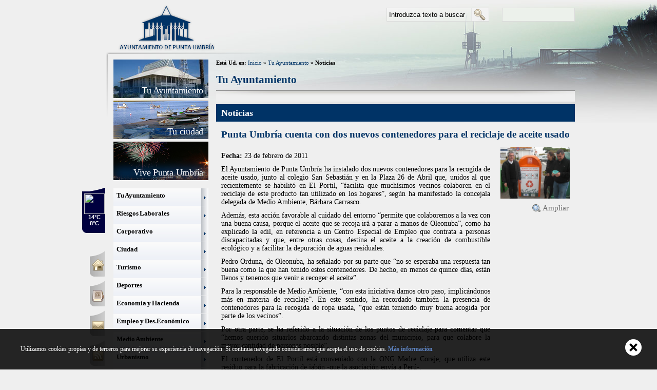

--- FILE ---
content_type: text/html;charset=UTF-8
request_url: http://www.ayto-puntaumbria.es/opencms/opencms/puntaumbria/content/ayun/noticias/punta-umbria-cuenta-con-dos-nuevos-contenedores-para-el-reciclaje-de-aceite-usado_news.html
body_size: 5995
content:
<?xml version="1.0" encoding="UTF-8" ?>


 















<!DOCTYPE html PUBLIC "-//W3C//DTD XHTML 1.0 Transitional//EN" "http://www.w3.org/TR/xhtml1/DTD/xhtml1-transitional.dtd">











<html xmlns="http://www.w3.org/1999/xhtml" lang="es">
<head>
	<title>Ayuntamiento de Punta Umbr&iacute;a - Punta Umbría cuenta con dos nuevos contenedores para el reciclaje de aceite usado</title>
	<meta http-equiv="Content-Type" content="text/html; charset=UTF-8" />
	<link type="text/css" rel="stylesheet" href="/opencms/export/system/modules/es.egim.cms.puntaumbria/resources/css/common.css" />
	<link type="text/css" rel="stylesheet" href="/opencms/export/system/modules/es.egim.cms.puntaumbria/resources/css/main.css" />
	<link type="text/css" rel="stylesheet" href="/opencms/export/system/modules/es.egim.cms.puntaumbria/resources/css/menu.css" />
	<link type="text/css" rel="stylesheet" href="/opencms/export/system/modules/es.egim.cms.puntaumbria/resources/css/footer.css" />
	<link type="text/css" rel="stylesheet" href="/opencms/export/system/modules/es.egim.cms.puntaumbria/resources/css/level2.css" />
	<link type="text/css" rel="stylesheet" href="/opencms/export/system/modules/es.egim.cms.puntaumbria/resources/css/lightbox.css" />
	
	<script type="text/javascript" src="/opencms/opencms/system/modules/es.egim.cms.puntaumbria/resources/js/utilidades.js" ></script>	
	<script type="text/javascript" src="/opencms/opencms/system/modules/es.egim.cms.puntaumbria/resources/js/lightbox/jquery-1.7.2.min.js"></script>
	<script type="text/javascript" src="/opencms/opencms/system/modules/es.egim.cms.puntaumbria/resources/js/lightbox/lightbox.js"></script>
	
</head>
<body>
	<div id="container">
		<div id="main">
			











<noscript>
<img id="noscript_cabecera" alt="Ayuntamiento de Punta Umbr&iacute;a" src="/opencms/export/system/modules/es.egim.cms.puntaumbria/resources/images/bg_body_noscript.jpg" />
</noscript>
<h1>Ayuntamiento de Punta Umbr&iacute;a</h1>
			<div id="banner">
				<a class="logo" href="/opencms/opencms/puntaumbria/index.html" target="_parent" title="Ir a la p&aacute;gina inicial del portal">Ir a la p&aacute;gina inicial del portal</a>
			</div>
			<div id="bottombar">
				<div id="google_translate_element"></div>
					<script type="text/javascript">
						function googleTranslateElementInit() {
						  new google.translate.TranslateElement({
						    pageLanguage: 'es',
						    includedLanguages: 'de,fr,en,it,pt'
						  }, 'google_translate_element');
						}
					</script>
					<script type="text/javascript" src="http://translate.google.com/translate_a/element.js?cb=googleTranslateElementInit"></script>
				<div id="buscador">
					<h2 style="display:none">Buscador</h2>
					
					
						
					
					
	
					<form id="formularioBusqueda" name="formularioBusqueda" method="post" action="/opencms/opencms/puntaumbria/content/resultados_xmlpage.html">
						<label style="display: none;" for="query">Introduzca texto a buscar</label>
			                        <span style="display:none">Buscador</span>
			                        <input id="query" type="text" name="query" size="20" onfocus="if(this.value=='Introduzca texto a buscar')this.value='';" onblur="if(this.value=='')this.value='Introduzca texto a buscar';" value="Introduzca texto a buscar" />
			                        <input type="hidden" name="index" id="index" value="puntaumbria_es" />
			                        <input type="submit" value="Buscar" />
			                    </form>
				</div>
			</div>	
		</div>	
		<div id="wrapper">
			<div id="leftbar">
				



		
		<div id="meteo">
			<div id="TT_5lRbK7gT5HSjKY3Rb"><h2><a href="http://www.tutiempo.net/Tiempo-Espana.html">El tiempo</a></h2><a href="http://www.tutiempo.net/Tiempo-Punta-Umbria-E21590.html">El tiempo en Punta Umbr&iacute;a</a></div>
			<script type="text/javascript" src="http://www.tutiempo.net/TTapi/5lRbK7gT5HSjKY3Rb"></script>
		</div>
		<ul id="utilidades">
				<li><a class="home" href="/opencms/opencms/puntaumbria/index.html" target="_parent" title="Ir a la p&aacute;gina inicial del portal">Inicio</a></li>
				<li><a class="directorio" href="/opencms/opencms/puntaumbria/content/directorio_xmlpage.html" title="Directorio de tel&eacute;fonos y direcciones">???comunportal.directorio???</a></li>
				<li><a class="contacto" href="/opencms/opencms/puntaumbria/content/form_es_xmlpage.html" title="Contactar con el Ayuntamiento">Contacto</a></li>
				<li><a class="rss" href="/opencms/opencms/puntaumbria/content/rss_xmlpage.html" title="Acceder al Rss del portal del ayuntamiento">RSS</a></li>
		</ul>
		<!-- AddThis Button BEGIN -->
		<div class="addthis_toolbox addthis_default_style">
		<a href="http://www.addthis.com/bookmark.php?v=250" class="addthis_button_compact">M&aacute;s</a>
		</div>
		<script type="text/javascript" src="http://s7.addthis.com/js/250/addthis_widget.js?pub=xa-4a3b5ada3444457a"></script>
		<!-- AddThis Button END -->
			</div>
			<div id="content">
				<div id="left">
					















<div id="bloques_menu">
	<div id="ayuntamiento"><a href="/opencms/opencms/puntaumbria/content/ayun/index_xmlpage.html" title="Tu Ayuntamiento">Tu Ayuntamiento</a></div>
	<div id="ciudad"><a href="/opencms/opencms/puntaumbria/content/ciud_bloq_xmlpage.html" title="Tu ciudad">Tu ciudad</a></div>
	<div id="vivir"><a href="/opencms/opencms/puntaumbria/content/vivi_bloq_xmlpage.html" title="Vive Punta Umbr&iacute;a">Vive Punta Umbr&iacute;a</a></div>
</div>
<ul id="navmenu-v">

		
		
		
 	<li>
 		<a href="/opencms/opencms/puntaumbria/content/ayun/index_xmlpage.html" target="_self" title="Ir a Tu Ayuntamiento">Tu Ayuntamiento</a>
 		
	 		
	 		
		 		
		 			<ul>
		 		
				 		<li>
				 			<a href="/opencms/opencms/puntaumbria/content/ayun/info/info_la-corporacion-municipal.html" target="_self" title="Ir a La Corporación Municipal">La Corporación Municipal</a>
				 		</li>
		 		
		 		
		 	
 		
	 		
	 		
		 		
				 		<li>
				 			<a href="/opencms/opencms/puntaumbria/content/ayun/acta/index_xmlpage.html" target="_self" title="Ir a Actas de Plenos">Actas de Plenos</a>
				 		</li>
		 		
		 		
		 	
 		
	 		
	 		
		 		
				 		<li>
				 			<a href="/opencms/opencms/puntaumbria/content/ayun/saci/index_xmlpage.html" target="_self" title="Ir a S.A.C.">S.A.C.</a>
				 		</li>
		 		
		 		
		 	
 		
	 		
	 		
		 		
				 		<li>
				 			<a href="/opencms/opencms/puntaumbria/content/ayun/norm/index_xmlpage.html" target="_self" title="Ir a Normativa municipal">Normativa municipal</a>
				 		</li>
		 		
		 			</ul>
		 		
		 		
		 	
 		
 	</li>

		
		
		
 	<li>
 		<a href="/opencms/opencms/puntaumbria/content/labo/index_xmlpage.html" target="_self" title="Ir a Riesgos Laborales">Riesgos Laborales</a>
 		
	 		
	 		
 		
 	</li>

		
		
		
 	<li>
 		<a href="/opencms/opencms/puntaumbria/content/corp/index_xmlpage.html" target="_self" title="Ir a Corporativo">Corporativo</a>
 		
	 		
	 		
 		
 	</li>

		
		
		
 	<li>
 		<a href="/opencms/opencms/puntaumbria/content/ciud/index_xmlpage.html" target="_self" title="Ir a Ciudad">Ciudad</a>
 		
	 		
	 		
 		
 	</li>

		
		
		
 	<li>
 		<a href="/opencms/opencms/puntaumbria/content/turi/index_xmlpage.html" target="_self" title="Ir a Turismo">Turismo</a>
 		
	 		
	 		
		 		
		 			<ul>
		 		
				 		<li>
				 			<a href="/opencms/opencms/puntaumbria/content/turi/cmar/index_xmlpage.html" target="_self" title="Ir a Cultura Marinera">Cultura Marinera</a>
				 		</li>
		 		
		 		
		 	
 		
	 		
	 		
		 		
				 		<li>
				 			<a href="/opencms/opencms/puntaumbria/content/turi/hist/index_xmlpage.html" target="_self" title="Ir a Historia y Patrimonio">Historia y Patrimonio</a>
				 		</li>
		 		
		 		
		 	
 		
	 		
	 		
		 		
				 		<li>
				 			<a href="/opencms/opencms/puntaumbria/content/turi/tarc/index_xmlpage.html" target="_self" title="Ir a Galería">Galería</a>
				 		</li>
		 		
		 		
		 	
 		
	 		
	 		
		 		
				 		<li>
				 			<a href="/opencms/opencms/puntaumbria/content/turi/tur6/index_xmlpage.html" target="_self" title="Ir a Consorcio de Turismo">Consorcio de Turismo</a>
				 		</li>
		 		
		 		
		 	
 		
	 		
	 		
		 		
				 		<li>
				 			<a href="/opencms/opencms/puntaumbria/content/turi/tur5/index_xmlpage.html" target="_self" title="Ir a Distintivos de Calidad">Distintivos de Calidad</a>
				 		</li>
		 		
		 		
		 	
 		
	 		
	 		
		 		
				 		<li>
				 			<a href="/opencms/opencms/puntaumbria/content/turi/tur4/index_xmlpage.html" target="_self" title="Ir a Gastronomía">Gastronomía</a>
				 		</li>
		 		
		 		
		 	
 		
	 		
	 		
		 		
				 		<li>
				 			<a href="/opencms/opencms/puntaumbria/content/turi/tur3/index_xmlpage.html" target="_self" title="Ir a Oficina de Turismo">Oficina de Turismo</a>
				 		</li>
		 		
		 		
		 	
 		
	 		
	 		
		 		
				 		<li>
				 			<a href="/opencms/opencms/puntaumbria/content/turi/tur2/index_xmlpage.html" target="_self" title="Ir a Dónde dormir">Dónde dormir</a>
				 		</li>
		 		
		 		
		 	
 		
	 		
	 		
		 		
				 		<li>
				 			<a href="/opencms/opencms/puntaumbria/content/turi/tur0/index_xmlpage.html" target="_self" title="Ir a Cómo llegar">Cómo llegar</a>
				 		</li>
		 		
		 		
		 	
 		
	 		
	 		
		 		
				 		<li>
				 			<a href="/opencms/opencms/puntaumbria/content/turi/play/index_xmlpage.html" target="_self" title="Ir a Playas y Entorno Natural">Playas y Entorno Natural</a>
				 		</li>
		 		
		 			</ul>
		 		
		 		
		 	
 		
 	</li>

		
		
		
 	<li>
 		<a href="/opencms/opencms/puntaumbria/content/depo/index_xmlpage.html" target="_self" title="Ir a Deportes">Deportes</a>
 		
	 		
	 		
 		
 	</li>

		
		
		
 	<li>
 		<a href="/opencms/opencms/puntaumbria/content/econ/index_xmlpage.html" target="_self" title="Ir a Economía y Hacienda">Economía y Hacienda</a>
 		
	 		
	 		
 		
 	</li>

		
		
		
 	<li>
 		<a href="/opencms/opencms/puntaumbria/content/empl/index_xmlpage.html" target="_self" title="Ir a Empleo y Des.Económico">Empleo y Des.Económico</a>
 		
	 		
	 		
		 		
		 			<ul>
		 		
				 		<li>
				 			<a href="/opencms/opencms/puntaumbria/content/empl/gual/index_xmlpage.html" target="_self" title="Ir a Centro Guadalinfo">Centro Guadalinfo</a>
				 		</li>
		 		
		 		
		 	
 		
	 		
	 		
		 		
				 		<li>
				 			<a href="/opencms/opencms/puntaumbria/content/empl/desa/index_xmlpage.html" target="_self" title="Ir a Desarrollo Local">Desarrollo Local</a>
				 		</li>
		 		
		 		
		 	
 		
	 		
	 		
		 		
				 		<li>
				 			<a href="/opencms/opencms/puntaumbria/content/empl/cefi/index_xmlpage.html" target="_self" title="Ir a CEFIT">CEFIT</a>
				 		</li>
		 		
		 			</ul>
		 		
		 		
		 	
 		
 	</li>

		
		
		
 	<li>
 		<a href="/opencms/opencms/puntaumbria/content/mamb/index_xmlpage.html" target="_self" title="Ir a Medio Ambiente">Medio Ambiente</a>
 		
	 		
	 		
		 		
		 			<ul>
		 		
				 		<li>
				 			<a href="/opencms/opencms/puntaumbria/content/mamb/mdpr/index_xmlpage.html" target="_self" title="Ir a Proyectos">Proyectos</a>
				 		</li>
		 		
		 		
		 	
 		
	 		
	 		
		 		
				 		<li>
				 			<a href="/opencms/opencms/puntaumbria/content/mamb/main/index_xmlpage.html" target="_self" title="Ir a Inf.Medioambiental">Inf.Medioambiental</a>
				 		</li>
		 		
		 		
		 	
 		
	 		
	 		
		 		
				 		<li>
				 			<a href="/opencms/opencms/puntaumbria/content/mamb/ento/index_xmlpage.html" target="_self" title="Ir a Entornos Naturales">Entornos Naturales</a>
				 		</li>
		 		
		 			</ul>
		 		
		 		
		 	
 		
 	</li>

		
		
		
 	<li>
 		<a href="/opencms/opencms/puntaumbria/content/urba/index_xmlpage.html" target="_self" title="Ir a Urbanismo">Urbanismo</a>
 		
	 		
	 		
 		
 	</li>

		
		
		
 	<li>
 		<a href="/opencms/opencms/puntaumbria/content/musi/index_xmlpage.html" target="_self" title="Ir a Escuela de Música">Escuela de Música</a>
 		
	 		
	 		
 		
 	</li>

		
		
		
 	<li>
 		<a href="/opencms/opencms/puntaumbria/content/sali/index_xmlpage.html" target="_self" title="Ir a Salinas del Astur">Salinas del Astur</a>
 		
	 		
	 		
 		
 	</li>

		
		
		
 	<li>
 		<a href="/opencms/opencms/puntaumbria/content/juve/index_xmlpage.html" target="_self" title="Ir a Casa de la Juventud">Casa de la Juventud</a>
 		
	 		
	 		
 		
 	</li>

		
		
		
 	<li>
 		<a href="/opencms/opencms/puntaumbria/content/cult/index_xmlpage.html" target="_self" title="Ir a Cultura">Cultura</a>
 		
	 		
	 		
		 		
		 			<ul>
		 		
				 		<li>
				 			<a href="/opencms/opencms/puntaumbria/content/cult/prcu/index_xmlpage.html" target="_self" title="Ir a Programación Cultural">Programación Cultural</a>
				 		</li>
		 		
		 		
		 	
 		
	 		
	 		
		 		
				 		<li>
				 			<a href="/opencms/opencms/puntaumbria/content/cult/bibl/index_xmlpage.html" target="_self" title="Ir a Biblioteca Municipal">Biblioteca Municipal</a>
				 		</li>
		 		
		 		
		 	
 		
	 		
	 		
		 		
				 		<li>
				 			<a href="/opencms/opencms/puntaumbria/content/cult/teat/index_xmlpage.html" target="_self" title="Ir a Teatro del Mar">Teatro del Mar</a>
				 		</li>
		 		
		 		
		 	
 		
	 		
	 		
		 		
				 		<li>
				 			<a href="/opencms/opencms/puntaumbria/content/cult/tall/index_xmlpage.html" target="_self" title="Ir a Cursos y Talleres">Cursos y Talleres</a>
				 		</li>
		 		
		 		
		 	
 		
	 		
	 		
		 		
				 		<li>
				 			<a href="/opencms/opencms/puntaumbria/content/cult/expo/index_xmlpage.html" target="_self" title="Ir a Salas de exposiciones">Salas de exposiciones</a>
				 		</li>
		 		
		 			</ul>
		 		
		 		
		 	
 		
 	</li>

		
		
		
 	<li>
 		<a href="/opencms/opencms/puntaumbria/content/segu/index_xmlpage.html" target="_self" title="Ir a Seguridad Ciudadana">Seguridad Ciudadana</a>
 		
	 		
	 		
		 		
		 			<ul>
		 		
				 		<li>
				 			<a href="/opencms/opencms/puntaumbria/content/segu/prot/index_xmlpage.html" target="_self" title="Ir a Protección Civil">Protección Civil</a>
				 		</li>
		 		
		 		
		 	
 		
	 		
	 		
		 		
				 		<li>
				 			<a href="/opencms/opencms/puntaumbria/content/segu/poli/index_xmlpage.html" target="_self" title="Ir a Policía Local">Policía Local</a>
				 		</li>
		 		
		 			</ul>
		 		
		 		
		 	
 		
 	</li>

		
		
		
 	<li>
 		<a href="/opencms/opencms/puntaumbria/content/ssoc/index_xmlpage.html" target="_self" title="Ir a Servicios Sociales">Servicios Sociales</a>
 		
	 		
	 		
 		
 	</li>

		
		
		
 	<li>
 		<a href="/opencms/opencms/puntaumbria/content/onda/index_xmlpage.html" target="_self" title="Ir a Onda Punta Radio">Onda Punta Radio</a>
 		
	 		
	 		
 		
 	</li>

</ul>		
				</div>
				<div id="right"> 
					<div id="localizador">
						Est&aacute; Ud. en: 
						<a href="/opencms/opencms/puntaumbria/index.html" class="enlace_localizador">
							Inicio</a> &raquo; 
						
							
							
								<a class="enlace_localizador" href="/opencms/opencms/puntaumbria/content/ayun/index_xmlpage.html">Tu Ayuntamiento</a>
							
						
						&raquo; Noticias
					</div>
					<div id="titulo"><h2>Tu Ayuntamiento</h2></div>
					<h3>Noticias</h3>
					


















<h4>Punta Umbría cuenta con dos nuevos contenedores para el reciclaje de aceite usado</h4>



	
	<div id="left_content">
		
		
		<p><strong>Fecha:</strong> 23 de febrero de 2011</p>
		<p>El Ayuntamiento de Punta Umbría ha instalado dos nuevos contenedores para la recogida de aceite usado, junto al colegio San Sebastián y en la Plaza 26 de Abril que, unidos al que recientemente se habilitó en El Portil, &ldquo;facilita que muchísimos vecinos colaboren en el reciclaje de este producto tan utilizado en los hogares&rdquo;, según ha manifestado la concejala delegada de Medio Ambiente, Bárbara Carrasco.</p>
<p>Además, esta acción favorable al cuidado del entorno &ldquo;permite que colaboremos a la vez con una buena causa, porque el aceite que se recoja irá a parar a manos de Oleonuba&rdquo;, como ha explicado la edil, en referencia a un Centro Especial de Empleo que contrata a personas discapacitadas y que, entre otras cosas, destina el aceite a la creación de combustible ecológico y a facilitar la depuración de aguas residuales.</p>
<p>Pedro Orduna, de Oleonuba, ha señalado por su parte que &ldquo;no se esperaba una respuesta tan buena como la que han tenido estos contenedores. De hecho, en menos de quince días, están llenos y tenemos que venir a recoger el aceite&rdquo;.</p>
<p>Para la responsable de Medio Ambiente, &ldquo;con esta iniciativa damos otro paso, implicándonos más en materia de reciclaje&rdquo;. En este sentido, ha recordado también la presencia de contenedores para la recogida de ropa usada, &ldquo;que están teniendo muy buena acogida por parte de los vecinos&rdquo;.</p>
<p>Por otra parte, se ha referido a la situación de los puntos de reciclaje para comentar que &ldquo;hemos querido situarlos abarcando distintas zonas del municipio, para que colabore la mayor cantidad de personas posible&rdquo;.</p>
<p>El contenedor de El Portil está conveniado con la ONG Madre Coraje, que utiliza este residuo para la fabricación de jabón -que la asociación envía a Perú-.</p>
<p>Para un buen uso del servicio, hay que introducir el aceite en una botella debidamente cerrada. El aceite vegetal usado es un desecho que se genera de manera cotidiana y que, en muchas ocasiones, se vierte por el fregadero, ocasionando serios daños medioambientales, puesto que 1 litro de aceite contamina 1.000 litros de agua.</p>
		
		
		
		
		
				
					
			
		</div>
	<div id="right_content">
		<div id="image">
			<img alt="Punta Umbría cuenta con dos nuevos contenedores para el reciclaje de aceite usado" src="/opencms/export/sites/default/puntaumbria/galeria/images/noticias/medio_ambiente_contenedor_aceite_0101298458789903.jpg"/>
			<a href="/opencms/export/sites/default/puntaumbria/galeria/images/noticias/medio_ambiente_contenedor_aceite_0101298458789903.jpg" title="Punta Umbría cuenta con dos nuevos contenedores para el reciclaje de aceite usado" rel="lightbox[galeria]" title="Ampliar imagen">Ampliar</a>
			
		</div>
	</div>




					
					
						
							
							
								<a href="/opencms/opencms/puntaumbria/content/ayun/index_xmlpage.html" id="boton_volver" class="enlace volver">Ir a Tu Ayuntamiento</a>
							
						
									
				</div>
			</div>
			














			
			
			<div id="mapa_footer">
				<div id="bloques">
					<ul>
						<li><a href="/opencms/opencms/puntaumbria/content/ayun/index_xmlpage.html" title="Tu Ayuntamiento">Tu Ayuntamiento</a></li>
						<li><a href="/opencms/opencms/puntaumbria/content/ciud_bloq_xmlpage.html" title="Tu ciudad">Tu ciudad</a></li>
						<li><a href="/opencms/opencms/puntaumbria/content/vivi_bloq_xmlpage.html" title="Vive Punta Umbr&iacute;a">Vive Punta Umbr&iacute;a</a></li>
					</ul>
				</div>
				<div id="perf">
					<h2>Colectivos</h2>
					<ul>
						<li><a class="jove_footer" href="/opencms/opencms/puntaumbria/content/jove_perf_xmlpage.html" title="Acceso a J&oacute;venes">J&oacute;venes</a></li>
						<li><a class="muje_footer" href="/opencms/opencms/puntaumbria/content/muje_perf_xmlpage.html" title="Acceso a Mujeres">Mujeres</a></li>
						<li><a class="mayo_footer" href="/opencms/opencms/puntaumbria/content/mayo_perf_xmlpage.html" title="Acceso a Mayores">Mayores</a></li>
						<li><a class="empr_footer" href="/opencms/opencms/puntaumbria/content/empr_perf_xmlpage.html" title="Acceso a Empresas">Empresas</a></li>
						<li><a class="nino_footer" href="/opencms/opencms/puntaumbria/content/nino_perf_xmlpage.html" title="Acceso a Ni&ntilde;os">Ni&ntilde;os</a></li>
					</ul>
				</div>
				<div id="areas">
					<h2>&Aacute;reas</h2>
					
							
							
							
					 	<div class="area_footer">
					 		<a href="/opencms/opencms/puntaumbria/content/ayun/index_xmlpage.html" target="_self" title="Ir a Tu Ayuntamiento">Tu Ayuntamiento</a>
					 		
						 		
						 		
							 		
							 			<div class="tooltip">
							 				<ul>
							 		
									 		<li>
									 			<a href="/opencms/opencms/puntaumbria/content/ayun/info/info_la-corporacion-municipal.html" target="_self" title="Ir a La Corporación Municipal">La Corporación Municipal</a>
									 		</li>
							 		
							 		
							 	
					 		
						 		
						 		
							 		
									 		<li>
									 			<a href="/opencms/opencms/puntaumbria/content/ayun/acta/index_xmlpage.html" target="_self" title="Ir a Actas de Plenos">Actas de Plenos</a>
									 		</li>
							 		
							 		
							 	
					 		
						 		
						 		
							 		
									 		<li>
									 			<a href="/opencms/opencms/puntaumbria/content/ayun/saci/index_xmlpage.html" target="_self" title="Ir a S.A.C.">S.A.C.</a>
									 		</li>
							 		
							 		
							 	
					 		
						 		
						 		
							 		
									 		<li>
									 			<a href="/opencms/opencms/puntaumbria/content/ayun/norm/index_xmlpage.html" target="_self" title="Ir a Normativa municipal">Normativa municipal</a>
									 		</li>
							 		
							 				</ul>
							 			</div>
							 		
							 		
							 	
					 		
					 	</div>
					
							
							
							
					 	<div class="area_footer">
					 		<a href="/opencms/opencms/puntaumbria/content/labo/index_xmlpage.html" target="_self" title="Ir a Riesgos Laborales">Riesgos Laborales</a>
					 		
						 		
						 		
					 		
					 	</div>
					
							
							
							
					 	<div class="area_footer">
					 		<a href="/opencms/opencms/puntaumbria/content/corp/index_xmlpage.html" target="_self" title="Ir a Corporativo">Corporativo</a>
					 		
						 		
						 		
					 		
					 	</div>
					
							
							
							
					 	<div class="area_footer">
					 		<a href="/opencms/opencms/puntaumbria/content/ciud/index_xmlpage.html" target="_self" title="Ir a Ciudad">Ciudad</a>
					 		
						 		
						 		
					 		
					 	</div>
					
							
							
							
					 	<div class="area_footer">
					 		<a href="/opencms/opencms/puntaumbria/content/turi/index_xmlpage.html" target="_self" title="Ir a Turismo">Turismo</a>
					 		
						 		
						 		
							 		
							 			<div class="tooltip">
							 				<ul>
							 		
									 		<li>
									 			<a href="/opencms/opencms/puntaumbria/content/turi/cmar/index_xmlpage.html" target="_self" title="Ir a Cultura Marinera">Cultura Marinera</a>
									 		</li>
							 		
							 		
							 	
					 		
						 		
						 		
							 		
									 		<li>
									 			<a href="/opencms/opencms/puntaumbria/content/turi/hist/index_xmlpage.html" target="_self" title="Ir a Historia y Patrimonio">Historia y Patrimonio</a>
									 		</li>
							 		
							 		
							 	
					 		
						 		
						 		
							 		
									 		<li>
									 			<a href="/opencms/opencms/puntaumbria/content/turi/tarc/index_xmlpage.html" target="_self" title="Ir a Galería">Galería</a>
									 		</li>
							 		
							 		
							 	
					 		
						 		
						 		
							 		
									 		<li>
									 			<a href="/opencms/opencms/puntaumbria/content/turi/tur6/index_xmlpage.html" target="_self" title="Ir a Consorcio de Turismo">Consorcio de Turismo</a>
									 		</li>
							 		
							 		
							 	
					 		
						 		
						 		
							 		
									 		<li>
									 			<a href="/opencms/opencms/puntaumbria/content/turi/tur5/index_xmlpage.html" target="_self" title="Ir a Distintivos de Calidad">Distintivos de Calidad</a>
									 		</li>
							 		
							 		
							 	
					 		
						 		
						 		
							 		
									 		<li>
									 			<a href="/opencms/opencms/puntaumbria/content/turi/tur4/index_xmlpage.html" target="_self" title="Ir a Gastronomía">Gastronomía</a>
									 		</li>
							 		
							 		
							 	
					 		
						 		
						 		
							 		
									 		<li>
									 			<a href="/opencms/opencms/puntaumbria/content/turi/tur3/index_xmlpage.html" target="_self" title="Ir a Oficina de Turismo">Oficina de Turismo</a>
									 		</li>
							 		
							 		
							 	
					 		
						 		
						 		
							 		
									 		<li>
									 			<a href="/opencms/opencms/puntaumbria/content/turi/tur2/index_xmlpage.html" target="_self" title="Ir a Dónde dormir">Dónde dormir</a>
									 		</li>
							 		
							 		
							 	
					 		
						 		
						 		
							 		
									 		<li>
									 			<a href="/opencms/opencms/puntaumbria/content/turi/tur0/index_xmlpage.html" target="_self" title="Ir a Cómo llegar">Cómo llegar</a>
									 		</li>
							 		
							 		
							 	
					 		
						 		
						 		
							 		
									 		<li>
									 			<a href="/opencms/opencms/puntaumbria/content/turi/play/index_xmlpage.html" target="_self" title="Ir a Playas y Entorno Natural">Playas y Entorno Natural</a>
									 		</li>
							 		
							 				</ul>
							 			</div>
							 		
							 		
							 	
					 		
					 	</div>
					
							
							
							
					 	<div class="area_footer">
					 		<a href="/opencms/opencms/puntaumbria/content/depo/index_xmlpage.html" target="_self" title="Ir a Deportes">Deportes</a>
					 		
						 		
						 		
					 		
					 	</div>
					
							
							
							
					 	<div class="area_footer">
					 		<a href="/opencms/opencms/puntaumbria/content/econ/index_xmlpage.html" target="_self" title="Ir a Economía y Hacienda">Economía y Hacienda</a>
					 		
						 		
						 		
					 		
					 	</div>
					
							
							
							
					 	<div class="area_footer">
					 		<a href="/opencms/opencms/puntaumbria/content/empl/index_xmlpage.html" target="_self" title="Ir a Empleo y Des.Económico">Empleo y Des.Económico</a>
					 		
						 		
						 		
							 		
							 			<div class="tooltip">
							 				<ul>
							 		
									 		<li>
									 			<a href="/opencms/opencms/puntaumbria/content/empl/gual/index_xmlpage.html" target="_self" title="Ir a Centro Guadalinfo">Centro Guadalinfo</a>
									 		</li>
							 		
							 		
							 	
					 		
						 		
						 		
							 		
									 		<li>
									 			<a href="/opencms/opencms/puntaumbria/content/empl/desa/index_xmlpage.html" target="_self" title="Ir a Desarrollo Local">Desarrollo Local</a>
									 		</li>
							 		
							 		
							 	
					 		
						 		
						 		
							 		
									 		<li>
									 			<a href="/opencms/opencms/puntaumbria/content/empl/cefi/index_xmlpage.html" target="_self" title="Ir a CEFIT">CEFIT</a>
									 		</li>
							 		
							 				</ul>
							 			</div>
							 		
							 		
							 	
					 		
					 	</div>
					
							
							
							
					 	<div class="area_footer">
					 		<a href="/opencms/opencms/puntaumbria/content/mamb/index_xmlpage.html" target="_self" title="Ir a Medio Ambiente">Medio Ambiente</a>
					 		
						 		
						 		
							 		
							 			<div class="tooltip">
							 				<ul>
							 		
									 		<li>
									 			<a href="/opencms/opencms/puntaumbria/content/mamb/mdpr/index_xmlpage.html" target="_self" title="Ir a Proyectos">Proyectos</a>
									 		</li>
							 		
							 		
							 	
					 		
						 		
						 		
							 		
									 		<li>
									 			<a href="/opencms/opencms/puntaumbria/content/mamb/main/index_xmlpage.html" target="_self" title="Ir a Inf.Medioambiental">Inf.Medioambiental</a>
									 		</li>
							 		
							 		
							 	
					 		
						 		
						 		
							 		
									 		<li>
									 			<a href="/opencms/opencms/puntaumbria/content/mamb/ento/index_xmlpage.html" target="_self" title="Ir a Entornos Naturales">Entornos Naturales</a>
									 		</li>
							 		
							 				</ul>
							 			</div>
							 		
							 		
							 	
					 		
					 	</div>
					
							
							
							
					 	<div class="area_footer">
					 		<a href="/opencms/opencms/puntaumbria/content/urba/index_xmlpage.html" target="_self" title="Ir a Urbanismo">Urbanismo</a>
					 		
						 		
						 		
					 		
					 	</div>
					
							
							
							
					 	<div class="area_footer">
					 		<a href="/opencms/opencms/puntaumbria/content/musi/index_xmlpage.html" target="_self" title="Ir a Escuela de Música">Escuela de Música</a>
					 		
						 		
						 		
					 		
					 	</div>
					
							
							
							
					 	<div class="area_footer">
					 		<a href="/opencms/opencms/puntaumbria/content/sali/index_xmlpage.html" target="_self" title="Ir a Salinas del Astur">Salinas del Astur</a>
					 		
						 		
						 		
					 		
					 	</div>
					
							
							
							
					 	<div class="area_footer">
					 		<a href="/opencms/opencms/puntaumbria/content/juve/index_xmlpage.html" target="_self" title="Ir a Casa de la Juventud">Casa de la Juventud</a>
					 		
						 		
						 		
					 		
					 	</div>
					
							
							
							
					 	<div class="area_footer">
					 		<a href="/opencms/opencms/puntaumbria/content/cult/index_xmlpage.html" target="_self" title="Ir a Cultura">Cultura</a>
					 		
						 		
						 		
							 		
							 			<div class="tooltip">
							 				<ul>
							 		
									 		<li>
									 			<a href="/opencms/opencms/puntaumbria/content/cult/prcu/index_xmlpage.html" target="_self" title="Ir a Programación Cultural">Programación Cultural</a>
									 		</li>
							 		
							 		
							 	
					 		
						 		
						 		
							 		
									 		<li>
									 			<a href="/opencms/opencms/puntaumbria/content/cult/bibl/index_xmlpage.html" target="_self" title="Ir a Biblioteca Municipal">Biblioteca Municipal</a>
									 		</li>
							 		
							 		
							 	
					 		
						 		
						 		
							 		
									 		<li>
									 			<a href="/opencms/opencms/puntaumbria/content/cult/teat/index_xmlpage.html" target="_self" title="Ir a Teatro del Mar">Teatro del Mar</a>
									 		</li>
							 		
							 		
							 	
					 		
						 		
						 		
							 		
									 		<li>
									 			<a href="/opencms/opencms/puntaumbria/content/cult/tall/index_xmlpage.html" target="_self" title="Ir a Cursos y Talleres">Cursos y Talleres</a>
									 		</li>
							 		
							 		
							 	
					 		
						 		
						 		
							 		
									 		<li>
									 			<a href="/opencms/opencms/puntaumbria/content/cult/expo/index_xmlpage.html" target="_self" title="Ir a Salas de exposiciones">Salas de exposiciones</a>
									 		</li>
							 		
							 				</ul>
							 			</div>
							 		
							 		
							 	
					 		
					 	</div>
					
							
							
							
					 	<div class="area_footer">
					 		<a href="/opencms/opencms/puntaumbria/content/segu/index_xmlpage.html" target="_self" title="Ir a Seguridad Ciudadana">Seguridad Ciudadana</a>
					 		
						 		
						 		
							 		
							 			<div class="tooltip">
							 				<ul>
							 		
									 		<li>
									 			<a href="/opencms/opencms/puntaumbria/content/segu/prot/index_xmlpage.html" target="_self" title="Ir a Protección Civil">Protección Civil</a>
									 		</li>
							 		
							 		
							 	
					 		
						 		
						 		
							 		
									 		<li>
									 			<a href="/opencms/opencms/puntaumbria/content/segu/poli/index_xmlpage.html" target="_self" title="Ir a Policía Local">Policía Local</a>
									 		</li>
							 		
							 				</ul>
							 			</div>
							 		
							 		
							 	
					 		
					 	</div>
					
							
							
							
					 	<div class="area_footer">
					 		<a href="/opencms/opencms/puntaumbria/content/ssoc/index_xmlpage.html" target="_self" title="Ir a Servicios Sociales">Servicios Sociales</a>
					 		
						 		
						 		
					 		
					 	</div>
					
							
							
							
					 	<div class="area_footer">
					 		<a href="/opencms/opencms/puntaumbria/content/onda/index_xmlpage.html" target="_self" title="Ir a Onda Punta Radio">Onda Punta Radio</a>
					 		
						 		
						 		
					 		
					 	</div>
					
				</div>
				<a href="/opencms/opencms/puntaumbria/content/tramites_list_comple_xmlpage.html" class="tramites" title="Acceso a los tr&aacute;mites">Tr&aacute;mites</a>
				<a href="http://umbria.sedelectronica.es" target="_black" class="oficina" title="Sede Electr&oacute;nica"><span class="br">Sede</span> Electr&oacute;nica</a>
				<a href="http://umbria.sedelectronica.es/contractor-profile-list" target="_black" class="contratacion" title="Acceso al perfil del contratante">Perfil del <span class="br">Contratante</span></a>
				<a href="/opencms/opencms/puntaumbria/content/jobs_xmlpage.html" class="empleo" title="Acceso al empleo p&uacute;blico"><span class="br">Empleo</span> P&uacute;blico</a>
			</div>
			<div id="footer">
				<div id="infor">
					<p>Copyright © 2010 Ayuntamiento de Punta Umbr&iacute;a Todos los derechos reservados · <a href="/opencms/opencms/puntaumbria/content/avisolegal_xmlpage.html">Aviso Legal</a> · <a href="/opencms/opencms/puntaumbria/content/protecciondatos_xmlpage.html">Pol&iacute;tica de Privacidad</a> ·  <a href="/opencms/opencms/puntaumbria/content/condicionesuso_xmlpage.html">Condiciones de Uso</a>  ·  <a href="/opencms/opencms/puntaumbria/content/politicacookies_xmlpage.html">Política de cookies</a></p>
				</div>
				<div id="validacion">
					<p><a href="http://www.w3.org/WAI/WCAG1AAA-Conformance" class="waiValido" title="Conformidad con el Nivel Triple-A, de las Directrices de Accesibilidad para el Contenido Web 1.0 del W3C-WAI" tabindex="36"> WAI-AAA </a> <a href="http://validator.w3.org/check?uri=referer" class="xhtmlValido" title="Compruebe que este documento es XHTML 1.0 válido" tabindex="34"> XHTML 1.0 </a> <a href="http://jigsaw.w3.org/css-validator/" class="cssValido" title="Compruebe que este documento contiene una hoja de estilos CSS válida" tabindex="35"> CSS </a></p>
				</div>
				<div id="junta"></div>
				<!--<p id="desarrollado">Desarrollado por <a href="http://www.e-gim.es" target="_blank" title="Acceder a la web de e-gim">e-gim</a></p>-->
			</div>
			
				<div id="cookies">
					<p>Utilizamos cookies propias y de terceros para mejorar su experiencia de navegación. Si continua navegando consideramos que acepta el uso de cookies. <a title="Más información" href="/opencms/opencms/puntaumbria/content/politicacookies_xmlpage.html">Más información</a></p>
					<a class="cookies" style='cursor: pointer;' onclick="ocultaDiv('cookies', 'cookies_policy')" title="Aceptar y cerrar">Aceptar y cerrar</a>
				</div>
			
		</div>
	</div>
	<script type="text/javascript">

	  var _gaq = _gaq || [];
	  _gaq.push(['_setAccount', 'UA-24760715-1']);
	  _gaq.push(['_trackPageview']);
	
	  (function() {
	    var ga = document.createElement('script'); ga.type = 'text/javascript'; ga.async = true;
	    ga.src = ('https:' == document.location.protocol ? 'https://ssl' : 'http://www') + '.google-analytics.com/ga.js';
	    var s = document.getElementsByTagName('script')[0]; s.parentNode.insertBefore(ga, s);
	  })();
	
	</script> 
	<script type="text/javascript">
		function ocultaDiv(div, cookie){
			  var menu = document.getElementById(div);
			  //Se establece el display a none en el elemento con id coincidente con div)
			  menu.style.display = "none";
			  //objeto Date()
			  var objFecha=new Date();
			  //agregamos 10 años a la fecha actual
			  objFecha.setTime(objFecha.getTime()+(315532800*1000));
			  //convertimos la fecha a formato UTC
			  var strExpiracion=objFecha.toGMTString();
			  //creamos la cookie
			  document.cookie=cookie+'=true;expires='+strExpiracion+';path=/opencms/opencms';
		}
	</script>
</body>
</html>

							    			

--- FILE ---
content_type: text/html
request_url: http://www.tutiempo.net/TTapi/_5lRbK7gT5HSjKY3Rb
body_size: 1087
content:
<!DOCTYPE html PUBLIC "-//W3C//DTD XHTML 1.0 Transitional//EN" "http://www.w3.org/TR/xhtml1/DTD/xhtml1-transitional.dtd">
<html xmlns="http://www.w3.org/1999/xhtml">
<head>
<meta http-equiv="Content-Type" content="text/html; charset=UTF-8" />
<title>El Tiempo gratis en tu Web - Tutiempo.net</title>
<meta name="generator" content="TuTiempo Network, S.L." />
<meta name="author" content="TuTiempo Network, S.L." />
<meta name="lang" content="es" />
<meta name="revisit-after" content="1 days" />
<meta http-equiv="Cache-Control" content ="no-cache" />
<script type="text/javascript">
if (window == top){window.top.location='http://www.tutiempo.net/Tiempo-Punta-Umbria-E21590.html';}
</script>
<style type="text/css">
* {margin: 0;padding: 0;}
body{margin: 0;padding: 0;font-family:Verdana,Arial,Helvetica,sans-serif;background:#00003f;}
.ST {padding-top:3px;padding-bottom:3px;font-size:11px;font-family:Verdana,Arial,Helvetica,sans-serif;color:#ffffff;width:46px;overflow:hidden;text-align:center;background:#00003f;}
.ST a{color:#ffffff;text-decoration:none;}
.ST img{border:0;}
.ST .TTTempx{font-size:11px;font-weight: bold;color:#ffffff;}
.ST .TTTempm{font-size:11px;font-weight: bold;color:#ffffff;}
</style>
<script type="text/javascript">
  var _gaq = _gaq || [];
  _gaq.push(['_setAccount', 'UA-261803-1']);
  _gaq.push(['_setDomainName', 'tutiempo.net']);
  _gaq.push(['_trackEvent', 'TTApi', 'E21590', 'Render']);

  (function() {
    var ga = document.createElement('script'); ga.type = 'text/javascript'; ga.async = true;
    ga.src = ('https:' == document.location.protocol ? 'https://ssl' : 'http://www') + '.google-analytics.com/ga.js';
    var s = document.getElementsByTagName('script')[0]; s.parentNode.insertBefore(ga, s);
  })();
</script>
</head>
<body><div id="CTT" class="ST" title="El tiempo en Punta Umbría"><div class="TTDia"><div class="TTIco"><a href="http://www.tutiempo.net/Tiempo-Punta-Umbria-E21590.html" target="_blank"><img src="http://i5.tutiempo.net/wi/02/40/19.png" width="40" height="40"/></a></div><div class="cmaxmin"><div class="TTMax"><a href="http://www.tutiempo.net/Tiempo-Punta-Umbria-E21590.html" target="_blank"><span class="TTTempx">14&deg;C</span></a></div><div class="TTMin"><a href="http://www.tutiempo.net/Tiempo-Punta-Umbria-E21590.html" target="_blank"><span class="TTTempm">8&deg;C</span></a></div></div></div></div></body>
</html>

--- FILE ---
content_type: text/css
request_url: http://www.ayto-puntaumbria.es/opencms/export/system/modules/es.egim.cms.puntaumbria/resources/css/common.css
body_size: 4140
content:
body {
	margin: 0 auto;
	padding: 0;
	text-align: center;
	color: #000000;
	height: 100%;
	font-family: Trebuchet MS;
	font-size: 57.5%;
	background: #EFEFEF url('../images/bg_body.jpg');
	background-position: right top;
	background-repeat: no-repeat;
	
}

hr {
	display: none;
}

font {
	font-size: 0.92em !important;
}

a:focus {
	outline: none;
}

.br {
	display: block;
}

#container {
	margin: 0 auto; /* center, not in IE5 */
	/*padding: 0;*/
	width: 960px;
	text-align: justify;
}

#container h1 {
	display: none;
}

#wrapper {
	float: left;
	margin: 0;
	padding: 0;
	display: block;
	background-image: url('../images/bg_wrapper.png');
	background-repeat: no-repeat;
	background-position: left top;
}

p.vaci {
	margin: 0 15px;
	padding: 25px 0px 25px 33px;
	background-image: url('../images/ico_info.gif');
	background-repeat: no-repeat;
	background-position: top left;
	font-size: 1.3em;
	color: #333;
}

#leftbar_main {
	float: left;
	width: 45px;
	overflow: hidden;
	background-image: url('../images/leftbar_bg.png');
	background-repeat: no-repeat;
	background-position: 15px 25px;
}

#leftbar {
	float: left;
	width: 45px;
	overflow: hidden;
	background-image: none;
}

#meteo {
	float: right;
	width: 45px;
	height: 93px;
	margin-top: 260px;
	margin-bottom: 20px;
	padding-top: 12px;
	background-image: url('../images/meteo_bg.png');
	background-repeat: no-repeat;
	background-position: top left;
}

#TT_5lRbK7gT5HSjKY3Rb h2 a {
	float: left;
	width: 40px;
	height: 43px;
	margin-top: 5px;
	margin-left: 3px;
	text-indent: -3000px;
	background-image: url('../images/tiempo_noscript.png');
	background-repeat: no-repeat;
	background-position: top left;
}

#TT_5lRbK7gT5HSjKY3Rb a {
	float: left;
	text-indent: -3000px;
}



#utilidades {
	margin: 0;
	padding: 0;
	list-style: none;
}

#utilidades li {
	float: right;
	display: block;
	clear: both;
	margin: 0 0 5px 0;
	padding: 0;
}

#utilidades li a {
	display: block;
	width: 30px;
	height: 53px;
	text-indent: -3000px;
}

#utilidades li a.home {
	background-image: url('../images/utilidades_home.png');
	background-repeat: no-repeat;
	background-position: top left;
}

#utilidades li a.mapa {
	background-image: url('../images/utilidades_mapa.png');
	background-repeat: no-repeat;
	background-position: top left;
}

#utilidades li a.directorio {
	background-image: url('../images/utilidades_directorio.png');
	background-repeat: no-repeat;
	background-position: top left;
}

#utilidades li a.contacto {
	background-image: url('../images/utilidades_contacto.png');
	background-repeat: no-repeat;
	background-position: top left;
}

#utilidades li a.rss {
	background-image: url('../images/utilidades_rss.png');
	background-repeat: no-repeat;
	background-position: top left;
}

#utilidades li a.mas {
	background-image: url('../images/utilidades_mas.png');
	background-repeat: no-repeat;
	background-position: top left;
}

.addthis_toolbox {
	float: right;
	display: block;
	width: 30px;
	height: 53px;
	margin: 0;
	text-indent: -3000px;
	background-image: url('../images/utilidades_mas.png');
	background-repeat: no-repeat;
	background-position: top left;
}

.addthis_default_style {
	float: right;
	padding: 0;
}

.at300bs, .at15t_compact {
	width: 0 !important;
	background-image: none !important;
}

.addthis_toolbox a {
	width: 30px;
	height: 53px;
	font-size: 1.6em;
	font-weight: bold;
	text-decoration: none;
	color: #000;
	line-height: 1.4;
	background-image: none !important;
	background-repeat: no-repeat;
	background-position: left;
	z-index: 10000 !important;
	margin: 0;
	padding: 0
}

#localizador {
	float: left;
	display: block;
	clear: both;
	margin: 15px 0 10px 0;
	padding: 0;
	font-size: 1.2em;
	font-weight: bold;
}


#localizador span {
	color: #666;
	font-weight: lighter;
}

#localizador a:link, #localizador a:hover, #localizador a:active, #localizador a:visited {
	font-weight: normal;
	text-decoration: none;
	color: #003366;
}

--- FILE ---
content_type: text/css
request_url: http://www.ayto-puntaumbria.es/opencms/export/system/modules/es.egim.cms.puntaumbria/resources/css/main.css
body_size: 1840
content:
#noscript_cabecera {
	float: right !important;
	position: absolute !important;
	top: 0 !important;
	right: 0 !important;
	width: 600px;
	height: 75px;
}

#main {
	/*min-width: 1000px;*/
	width: 960px;
	float: left;
	margin-bottom: 1px;
}

#banner {
	float: left;
	display: block;
	/*width: 960px;*/
	height: 100px;
	margin: 0;
	padding: 0;
	background-image: url('../images/main_banner.png');
	background-repeat: no-repeat;
	background-position: 70px bottom;
}

#banner a.logo {
	float: left;
	width: 189px;
	height: 88px;
	margin-top: 35px;
	margin-left: 70px;
	padding: 0;
	text-indent: -3000px;
}

#bottombar {
	float: right;
	display: block;
	/*width: 960px;*/
	height: 27px;
	margin: 15px 0 0 0;
	padding: 0;
}

#buscador{
   float: right;
	margin: 0 25px 0 0 !important;
	padding: 0;
	/*height: 18px;*/
}

#buscador input[type="text"] {
	float: left;
   margin: 0;
   padding: 0 0 0 5px;
	height: 27px;
	width: 160px;
	background-color: transparent;
	background-image: url('../images/buscador_input_bg.png');
	background-repeat: repeat-x;
	background-position: top left;
	border: none;
}

#buscador input[type="submit"] {
   float: left;
   width: 35px;
   height: 27px;
   background: url('../images/bot_buscar.png') no-repeat;
   text-indent: -3000px;
   line-height: 30;
   border: 0;
   cursor: pointer;
}

#google_translate_element {
	float:right;
	width: 140px !important;
	height: 25px !important;
	margin: 0;
	padding: 0;
	overflow: hidden;
	/*background-image: url('../images/idiomas_bg.png');
	background-repeat: repeat-x;
	background-position: top left;*/
	background-color: #ECF1EB;
	border: 1px solid #DADADA;
}

select.goog-te-combo {
	/*height: 27px;*/
	margin: 0;
	padding: 0;
	/*filter:alpha(opacity=0);
	-moz-opacity:0;
	-khtml-opacity: 0;
	opacity: 0;*/
	background-color: #ECF1EB;
	border: 0px solid transparent;
}

--- FILE ---
content_type: text/css
request_url: http://www.ayto-puntaumbria.es/opencms/export/system/modules/es.egim.cms.puntaumbria/resources/css/menu.css
body_size: 2713
content:
/* Author: Craig Erskine Description: Dynamic Menu System - Vertical */

ul#navmenu-v,ul#navmenu-v li,ul#navmenu-v ul {
	list-style: none;
	float: left;
	width: 185px;
	margin: 0  !important;
	padding: 0 !important;
	font-size: 1.2em;
	font-weight: bold;
	color: #FFF;
	word-spacing: -1px;
	text-align: left;
	position: relative;
	z-index: 9998;
}

ul#navmenu-v {
	margin: 10px 0 0 0 !important;
}

ul#navmenu-v li {
	float: left;
	position: relative;
	width: 100%;
	height: 35px !important;
}

ul#navmenu-v li.iehover {
	z-index: 1000 !important; /* IE z-index bugfix */
	margin: 0;
}

ul#navmenu-v ul {
	display: none;
	position: absolute;
	top: 1px;
	left: 100%;
	z-index: 9999;
}

/* Root Menu */

ul#navmenu-v a {
	border-top: 1px solid #F2F2F2;
	/*border-right: 1px solid #F2F2F2;*/
	padding: 6px 25px 6px 6px;
	display: block;
	/*background: #DDD;*/
	color: #000;
	background: url('../images/bg_bot_menu_areas.png');
	background-repeat: repeat;
	background-position: left top;
	text-decoration: none;
	width: 154px;
	height: 23px;
}

/* Root Menu Hover Persistence */

ul#navmenu-v a:hover,ul#navmenu-v li:hover a,ul#navmenu-v li.iehover a {
	background: #7B3E09 url('../images/bg_bot_menu_areas.png');
}

/* 2nd Menu */

ul#navmenu-v li:hover li a,ul#navmenu-v li.iehover li a {
	float: none;
	background: #D2C5BD;
	font-size: 0.7em;
	color: #003366;
	/*border: 1px solid #E3C991;*/
	border-left: 1px solid #F2F2F2;
	border-top: 0 !important;
	z-index: 9997;
	width: 160px;
}

/* 2nd Menu Hover Persistence */

ul#navmenu-v li:hover li a:hover,ul#navmenu-v li:hover li:hover a,ul#navmenu-v li.iehover li a:hover,ul#navmenu-v li.iehover li.iehover a {
	background: #003366;
	color: #FFF;
}

/* 3rd Menu */

ul#navmenu-v li:hover li:hover li a,ul#navmenu-v li.iehover li.iehover li a {
	background: #999;
}

/* 3rd Menu Hover Persistence */

ul#navmenu-v li:hover li:hover li a:hover,ul#navmenu-v li:hover li:hover li:hover a,ul#navmenu-v li.iehover li.iehover li a:hover,ul#navmenu-v li.iehover li.iehover li.iehover a {
	background: #666;
}

/* 4th Menu */

ul#navmenu-v li:hover li:hover li:hover li a,ul#navmenu-v li.iehover li.iehover li.iehover li a {
	background: #666;
}

/* 4th Menu Hover */

ul#navmenu-v li:hover li:hover li:hover li a:hover,ul#navmenu-v li.iehover li.iehover li.iehover li a:hover {
	background: #333;
}

/* Hover Function - Do Not Move */

ul#navmenu-v li:hover ul ul,ul#navmenu-v li:hover ul ul ul,ul#navmenu-v li.iehover ul ul,ul#navmenu-v li.iehover ul ul ul {
	display: none;
}

ul#navmenu-v li:hover ul,ul#navmenu-v ul li:hover ul,ul#navmenu-v ul ul li:hover ul,ul#navmenu-v li.iehover ul,ul#navmenu-v ul li.iehover ul,ul#navmenu-v ul ul li.iehover ul {
	display: block;
}

--- FILE ---
content_type: text/css
request_url: http://www.ayto-puntaumbria.es/opencms/export/system/modules/es.egim.cms.puntaumbria/resources/css/footer.css
body_size: 7091
content:
#mapa_footer {
	float: left;
	display: block;
	clear: both;
	width: 947px;
	height: 220px;
	margin: 30px 0 30px 13px;
	padding: 0;
	text-align: left;
	background-image: url(../images/mapa_footer_bg.png);
	background-position: left top;
	background-repeat: repeat-x;
}

#mapa_footer h2 {
	font-size: 2.08em;
	font-weight: lighter;
	color: #003366;
	margin: 0 0 10px 0;
	padding: 0;
}

#mapa_footer #bloques {
	float: left;
	width: 200px;
	margin: 10px 0 0 50px;
}

#mapa_footer #bloques ul {
	float: left;
	margin: 0;
	padding: 0;
	width: auto;
	list-style: none;
}

#mapa_footer #bloques li {
	float: left;
	width: 184px;
	margin: 0 0 10px 0;
	padding: 0 0 0 16px;
	background-image: url(../images/li_footer_bloques.png);
	background-position: left center;
	background-repeat: no-repeat;
}

#mapa_footer #bloques li a {
	float: left;
	color: #003366;
	font-size: 1.76em;
	font-weight: normal;
	text-decoration: none;
}

#mapa_footer #bloques li a:hover {
	text-decoration: underline;
}


#mapa_footer #perf {
	float: left;
	width: 150px;
	margin: 10px 0 0 10px;
}

#mapa_footer #perf ul {
	margin: 0;
	padding: 0;
	width: auto;
	list-style: none;
}

#mapa_footer #perf li a {
	float: left;
	width: 80px;
	color: #6C4900;
	font-size: 1.6em;
	font-weight: bold;
	text-decoration: none;
	margin: 5px 0 0 0;
	padding: 0 0 0 30px;
	border-bottom: 1px dotted #6C4900;
}

#mapa_footer #perf li a:hover {
	text-decoration: underline;
}

.jove_footer {
	background-image: url('../images/jove_perf_footer.png');
	background-repeat: no-repeat;
	background-position: top left;
}

.muje_footer {
	background-image: url('../images/muje_perf_footer.png');
	background-repeat: no-repeat;
	background-position: top left;
}

.mayo_footer {
	background-image: url('../images/mayo_perf_footer.png');
	background-repeat: no-repeat;
	background-position: top left;
}

.empr_footer {
	background-image: url('../images/empr_perf_footer.png');
	background-repeat: no-repeat;
	background-position: top left;
}

.nino_footer {
	background-image: url('../images/nino_perf_footer.png');
	background-repeat: no-repeat;
	background-position: top left;
}


#mapa_footer #areas {
	float: left;
	width: 320px;
	min-height: 200px;
	margin: 10px 0 0 20px;
}

#mapa_footer #areas .area_footer {
	position: relative;
	float: left;
	display: inline;
}

#mapa_footer #areas .area_footer a {
	float: left;
	background-color: #6C4900;
	color: #FFF;
	font-size: 1.28em;
	font-weight: bold;
	text-decoration: none;
	margin: 0 10px 10px 0;
	padding: 0 3px 1px 3px;
}

#mapa_footer #areas .area_footer ul {
	float: left;
	margin: 0 0 0 5px;
	padding: 0;
	width: auto;
	list-style: none;
}

#mapa_footer #areas .area_footer ul a {
	background-color: #FFF;
	color: #333;
	font-size: 1.28em;
	font-weight: normal;
	text-decoration: none;
	margin: 0;
	padding: 0;
}

.area_footer:hover  .tooltip {
	display: block;
	padding: 3px 3px 5px 3px;
	margin:0;
	cursor: default;
	text-decoration:none;
	border: 1px solid #6C4900;
}

.tooltip {
	position:absolute;
	display: none;
	left: 0px;
	top: 20px;
	min-width: 150px;
	height: auto;
	padding: 10px;
	padding-top: 20px;
	color: #003366;
	border: 1px solid #006699;
	cursor: default;
	text-decoration:none;
	background: #FFF;
	z-index: 9999;
}


#mapa_footer .tramites {
	float: left;
	height: 30px;
	margin-left: 20px;
	margin-top: 10px;
	margin-bottom: 8px;
	background-image: url('../images/banner_tramites_footer.png');
	background-repeat: no-repeat;
	background-position: top left;
	font-size: 1.76em;
	padding: 10px 0 0 50px;
	text-decoration: none;
	color: #333;
}

#mapa_footer .oficina {
	float: left;
	height: 40px;
	margin-left: 20px;
	margin-top: 0;
	margin-bottom: 8px;
	background-image: url('../images/banner_oficina_footer.png');
	background-repeat: no-repeat;
	background-position: top left;
	padding: 0 0 0 50px;
	text-decoration: none;
	font-size: 1.76em;
	color: #333;
	line-height: 1;
}

#mapa_footer .contratacion {
	float: left;
	height: 40px;
	margin-left: 20px;
	margin-top: 0;
	margin-bottom: 8px;
	background-image: url('../images/banner_contratacion_footer.png');
	background-repeat: no-repeat;
	background-position: top left;
	padding: 0 0 0 50px;
	text-decoration: none;
	font-size: 1.76em;
	color: #333;
	line-height: 1;
}


#mapa_footer .empleo {
	float: left;
	height: 40px;
	margin-left: 20px;
	margin-top: 0;
	margin-bottom: 8px;
	background-image: url('../images/banner_empleo_footer.png');
	background-repeat: no-repeat;
	background-position: top left;
	padding: 0 0 0 50px;
	text-decoration: none;
	font-size: 1.76em;
	color: #333;
	line-height: 1;
}

.tramites span, .oficina span, .contratacion span, .empleo span {
	color: #003366;
}

#footer {
	width: 100%;
	float: left;
	display: block;
	clear: both;
	margin-bottom: 15px;
}

#footer #junta {
	float: left;
	display: block;
	clear: both;
	margin: 15px 15px 10px 45px;
	padding: 3px;
	width: 234px;
	height: 60px;
	background: #FFF url('../images/logo_junta.jpg');
	background-position: center;
	background-repeat: no-repeat;
	border: 5px solid #003366;
}


#footer #infor {
	float: left;
	margin-left: 45px;
}

#footer p {
	float: left;
	margin: 0;
	padding: 0;
	font-size: 1.12em;
	color: #666;
	line-height: 1.1;
}

#footer p a {
	padding: 0;
	margin: 0;
	text-decoration: none;
	color: #666;
}

#footer p a:hover {
	text-decoration: underline;
}

#footer #validacion {
	float: right;
	margin: 0;
	padding: 0;
}

#footer #validacion p {
	margin: 0;
	padding: 0;
}
	
#footer #validacion p a {
	float: left;
   display: inline;
	height: 15px;
	margin-top: 0px;
	margin-left: 5px;
	padding-left: 20px;
	background-image: url('../images/validacion_ok.png');
	background-repeat: no-repeat;
	background-position: left top;
	color: #003366;
}

#desarrollado {
	float: right !important;
	text-align: right !important;
	width: 58%;
	height: 25px;
	margin-top: 10px !important;
}

#desarrollado a {
	background-image: url('../images/desarrollado.png') !important;
	background-repeat: no-repeat;
	background-position: left 5px;
	padding-left: 5px !important;
	color: #983222 !important;
}

 #cookies {
    left: 0;
    margin: 0 0 0 0 !important;
    position: fixed !important;
    background-attachment: scroll;
    background-clip: border-box;
    background-color: rgba(0, 0, 0, 0.85);
    background-image: none;
    *background-image:  url('../images/fondo_cookies.png') !important;
    background-origin: padding-box;
    background-position: 0 0;
    background-repeat: repeat;
    background-size: auto auto;
    bottom: 0;
    color: #FFFFFF;
    font-size: 12px;
    padding: 20px 0 20px 40px;
    position: fixed;
    text-align: left;
    width: 100%;
    z-index: 9999;
}

#cookies p {
	float: left;
}
#cookies a {
    text-decoration: none;
    font-weight: bold;
    color: #5E84C3;
}

#cookies a:hover {
	text-decoration: none;
    color: #D83333;
}

#cookies .cookies {
	background-image: url("../images/cookies_close.png");
	float: right;
	width: 32px;
	height: 32px;
	margin: 0 70px 0 20px;
	cursor: pointer;
    display: inline;
    line-height: 10;
    text-indent: -300000px !important;
}

--- FILE ---
content_type: text/css
request_url: http://www.ayto-puntaumbria.es/opencms/export/system/modules/es.egim.cms.puntaumbria/resources/css/level2.css
body_size: 8218
content:
#content {
	float: left;
	/*width: 100%;*/
	height: 100%;
	min-height: 700px;
	margin: 0;
	padding: 0 0 10px 0;
	background-image: url('../images/bg_content.png');
	background-repeat: no-repeat;
	background-position: center bottom;
}

#left {
	float: left;
	width: 185px;
	min-height: 577px;
	margin-left: 16px;
}

#left #bloques_menu {
	float: left;
	width: 185px;
	margin: 15px 0 0 0;
	padding: 0;
}

#left #bloques_menu #ayuntamiento, #left #bloques_menu #ciudad, #left #bloques_menu #vivir {
	float: left;
	width: 185px;
	height: 75px;
	margin: 0 0 5px 0;
	padding: 0;
}

#left #bloques_menu #ayuntamiento {
	background-image: url('../images/bot_menu_bloques_ayun.png');
	background-repeat: no-repeat;
	background-position: bottom right;
}

#left #bloques_menu #ciudad {
	background-image: url('../images/bot_menu_bloques_ciud.png');
	background-repeat: no-repeat;
	background-position: bottom right;
}

#left #bloques_menu #vivir {
	background-image: url('../images/bot_menu_bloques_vivi.png');
	background-repeat: no-repeat;
	background-position: bottom right;
}

#left #bloques_menu #ayuntamiento a:link, #left #bloques_menu #ayuntamiento a:hover, #left #bloques_menu #ayuntamiento a:active, #left #bloques_menu #ayuntamiento a:visited,
#left #bloques_menu #ciudad a:link, #left #bloques_menu #ciudad a:hover, #left #bloques_menu #ciudad a:active, #left #bloques_menu #ciudad a:visited,
#left #bloques_menu #vivir a:link, #left #bloques_menu #vivir a:hover, #left #bloques_menu #vivir a:active, #left #bloques_menu #vivir a:visited {
	float: left;
	width: 175px;
	height: 25px;
	padding: 50px 0 0 0;
	font-size: 2em;
	color: #FFF;
	text-align: right;
	text-decoration: none;
	letter-spacing: -0.25px;
	/*text-indent: -3000px;*/
}

#right {
	float: left;
	width: 699px;
	margin-left: 15px;
}

#left_content {
	display: inline;
	clear: left;
	float: left;
	width: 544px;
	margin: 0;
	padding: 0;
}

#right_content {
	display: inline;
	float: left;
	width: 155px;
	margin: 0;
	padding: 0;
}

#right #titulo {
	display: block;
	clear: both;
	height: 50px;
	margin: 10px 0 5px 0;
	padding: 0 0 10px 0;
	background-position: bottom center;
	background-image:url(../images/bg_contenido_titulo.png);
	background-repeat: no-repeat;
}

#right #titulo h2 {
	/*width: 770px !important;
	width: 780px;*/
	height: 50px;
	margin: 0;
	padding: 0;
	font-size: 2.24em;
	font-weight: bold;
	color: #003366;
	line-height: 1.7;
}

#right h3 {
	margin: 0;
	padding: 10px;
	font-size: 1.92em;
	font-weight: bold;
	line-height: 0.8;
	background-color: #003366;
	color: #FFF;
}

#right h4 {
	margin: 15px 10px 15px 10px;
	font-size: 2.08em;
	font-weight: bold;
	line-height: 1;
	color: #003366;
}

#right h5 {
	margin-left: 10px;
	margin-right: 10px;
	font-size: 1.76em;
	font-weight: bold;
	line-height: 1;
	color: #666666;
}

#right p {
	margin: 10px;
	text-align: justify;
	font-size: 1.5em;
	color: #000000;
	line-height: 1.2;
}

#right p label {
	font-weight: bold;
	color: #000000;
}

#right .tabulado {
	margin: 0 5px 10px 25px;
	text-align: justify;
	font-size: 1.5em;
	color: #000000;
	line-height: 1.2;
}

#right ul {
	margin: 5px 10px 5px 25px;
	padding: 0;
	list-style-type: none;
	list-style-image: url(../images/ico_li.png);
	line-height: 1.5;
}

#right ol {
	margin: 5px 5px 5px 28px;
	padding: 0;
	line-height: 1.5;
}

#right li {
	font-size: 1.5em;
}

#right ul li ul {
	margin: 0 0 0 15px;
	list-style-type: square;
	list-style-image: url(../images/ico_li_2.png);
}

#right ol li ol {
	margin: 0 0 0 15px;
	font-size: 1.5em;
}

#right ul li ul li ul {
	list-style-type: disc;
	list-style-image: url(../images/ico_li_3.png);
}

#right li li, #right li li li {
	font-size: 1em;
}

#right a {
	text-decoration: underline;
	color: #003366;
}

#right table {
	border-spacing: 1px;
	font-size: 1.5em;
	background-color: #E7E7E7;
	color: #333;
	position: relative;
	margin: 20px 0;
}

#right table caption {
	font-size: 2.56em;
	font-weight: normal;
	background: #031F73 url(../images/corner.gif) no-repeat right top;
	border-bottom: 5px solid #FFF;
	color: #FFF;
	text-transform:uppercase;
	padding: 5px 10px;
}

#right table td, th {
	padding: 5px;
}

#right table thead th {
	background: #F5F5F5;
	color: #666;
	border: 1px solid #FFF;
	text-transform:uppercase;
}

#right table tbody tr		{
	background-color:#EFEFEF; 
	text-align:left;
}

#right table tbody tr.odd 	{
	background: #f9f9f9;
	border-top:1px solid #FFF;
}

#right table tbody tr td { 
	background: #EFEFEF;
	border: 1px solid #FFF;
}

#right table tbody tr.odd td{ 
	background: #f9f9f9;
	border-top:1px solid #FFF;
}

#right table td a img {
	border: 0;
}

#right table td p {
	 font-size: 1em;
}

#right table td ul li {
	 font-size: 1em;
}

#right table td a:link, table td a:visited {
	color: #031F73;
	text-decoration: none;
}

#right table td a:hover {
	text-decoration: none ;
}

#right table tfoot th, #right table tfoot td {
	background-color:#E7E7E7;
	padding:10px;
	font-weight:bold;
	border-top:1px solid #DFDFDF;
}

#right #right_content #image img {
	clear: right;
	float: right;
	margin: 0 10px 10px 0;
	max-width: 135px;
}

#right #right_content #image a {
	float: right;
	margin: 0 12px 0 0;
	padding-left: 20px;
	font-size: 1.6em;
	color: #666;
	text-decoration: none;
	background: url(../images/zoom.png) no-repeat left center;
}

.vide {
	float: left;
	width: 325px;
	height: 250px;
	margin: 0 20px 25px 4px;
}

.vide object.video {
	width: 325px;
	height: 250px;
}

.enlace {
	float: left;
	clear: both;
	width: auto;
	margin-top: 15px !important;
	margin-left: 10px;
	padding: 0;
	font-size: 1.6em;
	text-decoration: underline;
	color: #003366;
	background-image: none;
}

.link {
	padding: 0 0 2px 24px;
	background-image: url('../images/ico_link.png');
	background-repeat: no-repeat;
	background-position: center left;	
}

.email {
	padding: 0 0 2px 24px;
	background-image: url('../images/ico_email.png');
	background-repeat: no-repeat;
	background-position: center left;	
}

.dire {
	padding: 0 0 2px 24px;
	background-image: url('../images/ico_direccion.png');
	background-repeat: no-repeat;
	background-position: top left;	
}

.hora {
	padding: 0 0 2px 24px;
	background-image: url('../images/ico_horario.png');
	background-repeat: no-repeat;
	background-position: top left;	
}

.telf {
	padding: 0 0 2px 24px;
	background-image: url('../images/ico_phone.png');
	background-repeat: no-repeat;
	background-position: center left;	
}

.fax {
	padding: 0 0 2px 24px;
	background-image: url('../images/ico_fax.png');
	background-repeat: no-repeat;
	background-position: center left;	
}

.pdf {
	padding: 0 0 2px 24px;
	background-image: url('../images/ico_pdf.png');
	background-repeat: no-repeat;
	background-position: center left;
}

.img {
	padding: 0 0 2px 24px;
	background-image: url('../images/ico_foto.png');
	background-repeat: no-repeat;
	background-position: center left;
}

.doc {
	padding: 0 0 2px 24px;
	background-image: url('../images/ico_word.png');
	background-repeat: no-repeat;
	background-position: center left;
}

.file {
	padding: 0 0 2px 24px;
	background-image: url('../images/ico_file.png');
	background-repeat: no-repeat;
	background-position: center left;
}


.espaciar {
	margin: 0 9% 0 0;
}

.volver, .Volver {
	display: block;
	clear: both;
	margin: 20px 0 !important;
	padding: 0 0 0 20px;
	background-image: url('../images/volver.jpg');
	background-repeat: no-repeat;
	background-position: center left;
	font-weight: bold;
	letter-spacing: -0.5px;
	text-decoration: none !important;
}

h4 span, h4 a.historico {
	margin: 0 0 0 -3px;
	cursor: pointer;
	line-height: 1.3;
	padding-left: 16px;
	background: url(../images/estado_licitaciones.png) no-repeat left center;
}

ul#esta1, ul#esta2, ul#esta3, ul#esta4 {
	margin-top: 0 !important;
	margin-left: 38px !important;
}

#descargas {
	float: left;
	width: 100%;
	margin-bottom: 10px;
}

#descargas h5 {
	float: left;
	margin: 15px 0 0 7px;
	cursor: pointer;
	line-height: 1.3;
	padding-left: 28px;
	background: url(../images/h5_descargas.png) no-repeat left center;
	color: #003366;
	font-weight: lighter;
	font-size: 1.6em;
}

#descargas #documentos {
	display: none;
	font-size: 1.36em;
}

.estados {
	float: left;
	text-align: left;
	clear: left;
}

--- FILE ---
content_type: text/css
request_url: http://www.ayto-puntaumbria.es/opencms/export/system/modules/es.egim.cms.puntaumbria/resources/css/lightbox.css
body_size: 4304
content:
/* line 6, ../sass/lightbox.sass */
#lightboxOverlay {
  position: absolute;
  top: 0;
  left: 0;
  z-index: 10000 !important;
  background-color: #222222;
  background-color: rgba(0, 0, 0, 0.8);
  display: none;
}

/* line 15, ../sass/lightbox.sass */
#lightbox {
  position: absolute;
  left: 0;
  width: 100%;
  z-index: 10001 !important;
  text-align: center;
  line-height: 0;
  font-family: "lucida grande", tahoma, verdana, arial, sans-serif;
  font-weight: normal;
}
/* line 24, ../sass/lightbox.sass */
#lightbox img {
  width: auto;
  height: auto;
}
/* line 27, ../sass/lightbox.sass */
#lightbox a img {
  border: none;
}

/* line 30, ../sass/lightbox.sass */
.outerContainer {
  position: relative;
  background-color: white;
  *zoom: 1;
  width: 250px;
  height: 250px;
  margin: 0 auto;
  -moz-border-radius-topleft: 4px;
  -webkit-border-top-left-radius: 4px;
  -ms-border-top-left-radius: 4px;
  -o-border-top-left-radius: 4px;
  border-top-left-radius: 4px;
  -moz-border-radius-topright: 4px;
  -webkit-border-top-right-radius: 4px;
  -ms-border-top-right-radius: 4px;
  -o-border-top-right-radius: 4px;
  border-top-right-radius: 4px;
}
/* line 38, ../../../../.rvm/gems/ruby-1.9.2-p290/gems/compass-0.12.1/frameworks/compass/stylesheets/compass/utilities/general/_clearfix.scss */
.outerContainer:after {
  content: "";
  display: table;
  clear: both;
}

/* line 39, ../sass/lightbox.sass */
.outerContainer.animating {
  -moz-border-radius-bottomleft: 4px;
  -webkit-border-bottom-left-radius: 4px;
  -ms-border-bottom-left-radius: 4px;
  -o-border-bottom-left-radius: 4px;
  border-bottom-left-radius: 4px;
  -moz-border-radius-bottomright: 4px;
  -webkit-border-bottom-right-radius: 4px;
  -ms-border-bottom-right-radius: 4px;
  -o-border-bottom-right-radius: 4px;
  border-bottom-right-radius: 4px;
}

/* line 42, ../sass/lightbox.sass */
.container {
  padding: 10px;
}

/* line 45, ../sass/lightbox.sass */
.loader {
  position: absolute;
  top: 40%;
  left: 0%;
  height: 25%;
  width: 100%;
  text-align: center;
  line-height: 0;
}

/* line 54, ../sass/lightbox.sass */
.nav {
  position: absolute;
  top: 0;
  left: 0;
  height: 100%;
  width: 100%;
  z-index: 10;
}

/* line 62, ../sass/lightbox.sass */
.container > .nav {
  left: 0;
}

/* line 65, ../sass/lightbox.sass */
.nav a {
  outline: none;
}

/* line 68, ../sass/lightbox.sass */
.prev, .next {
  width: 49%;
  height: 100%;
  background-image: url("[data-uri]");
  /* Trick IE into showing hover */
  display: block;
}

/* line 75, ../sass/lightbox.sass */
.prev {
  left: 0;
  float: left;
}

/* line 79, ../sass/lightbox.sass */
.next {
  right: 0;
  float: right;
}

/* line 84, ../sass/lightbox.sass */
.prev:hover {
  background: url(../images/prev.png) left 48% no-repeat;
}

/* line 88, ../sass/lightbox.sass */
.next:hover {
  background: url(../images/next.png) right 48% no-repeat;
}

/* line 91, ../sass/lightbox.sass */
.dataContainer {
  background-color: white;
  margin: 0 auto;
  *zoom: 1;
  width: 100%;
  -moz-border-radius-bottomleft: 4px;
  -webkit-border-bottom-left-radius: 4px;
  -ms-border-bottom-left-radius: 4px;
  -o-border-bottom-left-radius: 4px;
  border-bottom-left-radius: 4px;
  -moz-border-radius-bottomright: 4px;
  -webkit-border-bottom-right-radius: 4px;
  -ms-border-bottom-right-radius: 4px;
  -o-border-bottom-right-radius: 4px;
  border-bottom-right-radius: 4px;
}
/* line 38, ../../../../.rvm/gems/ruby-1.9.2-p290/gems/compass-0.12.1/frameworks/compass/stylesheets/compass/utilities/general/_clearfix.scss */
.dataContainer:after {
  content: "";
  display: table;
  clear: both;
}

/* line 98, ../sass/lightbox.sass */
.data {
  padding: 0 10px;
  color: #666666;
}
/* line 101, ../sass/lightbox.sass */
.data .details {
  width: 85%;
  float: left;
  text-align: left;
  line-height: 1.1em;
}
/* line 106, ../sass/lightbox.sass */
.data .caption {
  font-size: 13px;
  font-weight: bold;
  line-height: 1em;
}
/* line 110, ../sass/lightbox.sass */
.data .number {
  display: block;
  clear: left;
  padding-bottom: 1em;
  font-size: 11px;
}
/* line 115, ../sass/lightbox.sass */
.data .close {
  width: 35px;
  float: right;
  padding-bottom: 0.7em;
  outline: none;
}
/* line 120, ../sass/lightbox.sass */
.data .close:hover {
  cursor: pointer;
}


--- FILE ---
content_type: application/x-javascript
request_url: http://www.tutiempo.net/TTapi/5lRbK7gT5HSjKY3Rb
body_size: 446
content:
DivTutiempo=document.getElementById('TT_5lRbK7gT5HSjKY3Rb');
var vinSTTT = 0; var nVin = 0;
if(DivTutiempo)
{
while(DivTutiempo.firstChild){DivTutiempo.removeChild(DivTutiempo.firstChild)};
DivTutiempo.style.cssText='border:1px solid #00003f;width:46px; height:72px; color:#ffffff; background: #00003f; overflow:hidden;';
marco=document.createElement('iframe');
marco.id='iFrame_5lRbK7gT5HSjKY3Rb';
marco.src='http://www.tutiempo.net/TTapi/_5lRbK7gT5HSjKY3Rb';
marco.frameBorder=0;
marco.scrolling='no';
marco.width=46;
marco.height='100%';
DivTutiempo.appendChild(marco);
}
else {alert("Error en la carga del API del tiempo\nEl código introducido no es correcto\nPara mas información: www.tutiempo.net");}


--- FILE ---
content_type: application/x-javascript
request_url: http://www.ayto-puntaumbria.es/opencms/opencms/system/modules/es.egim.cms.puntaumbria/resources/js/utilidades.js
body_size: 2099
content:
function mostrarCalendario() {
	document.getElementById('list').style.display = 'none';
	document.getElementById('cale').style.display = 'block';
}

function mostrarListado() {
	document.getElementById('cale').style.display = 'none';
	document.getElementById('list').style.display = 'block';
}

function mostrarAyuntamiento() {
	document.getElementById('ciudad').style.display = 'none';
	document.getElementById('vivir').style.display = 'none';
	document.getElementById('ayuntamiento').style.display = 'block';
}

function mostrarCiudad() {
	document.getElementById('ayuntamiento').style.display = 'none';
	document.getElementById('vivir').style.display = 'none';
	document.getElementById('ciudad').style.display = 'block';
}

function mostrarVivir() {
	document.getElementById('ayuntamiento').style.display = 'none';
	document.getElementById('ciudad').style.display = 'none';
	document.getElementById('vivir').style.display = 'block';
}

function ocultamenu(){
	  var menu = document.getElementById("documentos");
	  menu.style.display = "none";
	}

function despliegaDocumentos(){
  var menu = document.getElementById("documentos");
    if(menu.style.display == "none"){
      menu.style.display = "block";
    }
    else{
      menu.style.display = "none";
    }
}

function despliegaEsta1(){
  var menu = document.getElementById("esta1");
    if(menu.style.display == "none"){
      menu.style.display = "block";
    }
    else{
      menu.style.display = "none";
    }
}

function despliegaEsta2(){
  var menu = document.getElementById("esta2");
    if(menu.style.display == "none"){
      menu.style.display = "block";
    }
    else{
      menu.style.display = "none";
    }
}

function despliegaEsta3(){
  var menu = document.getElementById("esta3");
    if(menu.style.display == "none"){
      menu.style.display = "block";
    }
    else{
      menu.style.display = "none";
    }
}

function despliegaEsta4(){
  var menu = document.getElementById("esta4");
    if(menu.style.display == "none"){
      menu.style.display = "block";
    }
    else{
      menu.style.display = "none";
    }
}